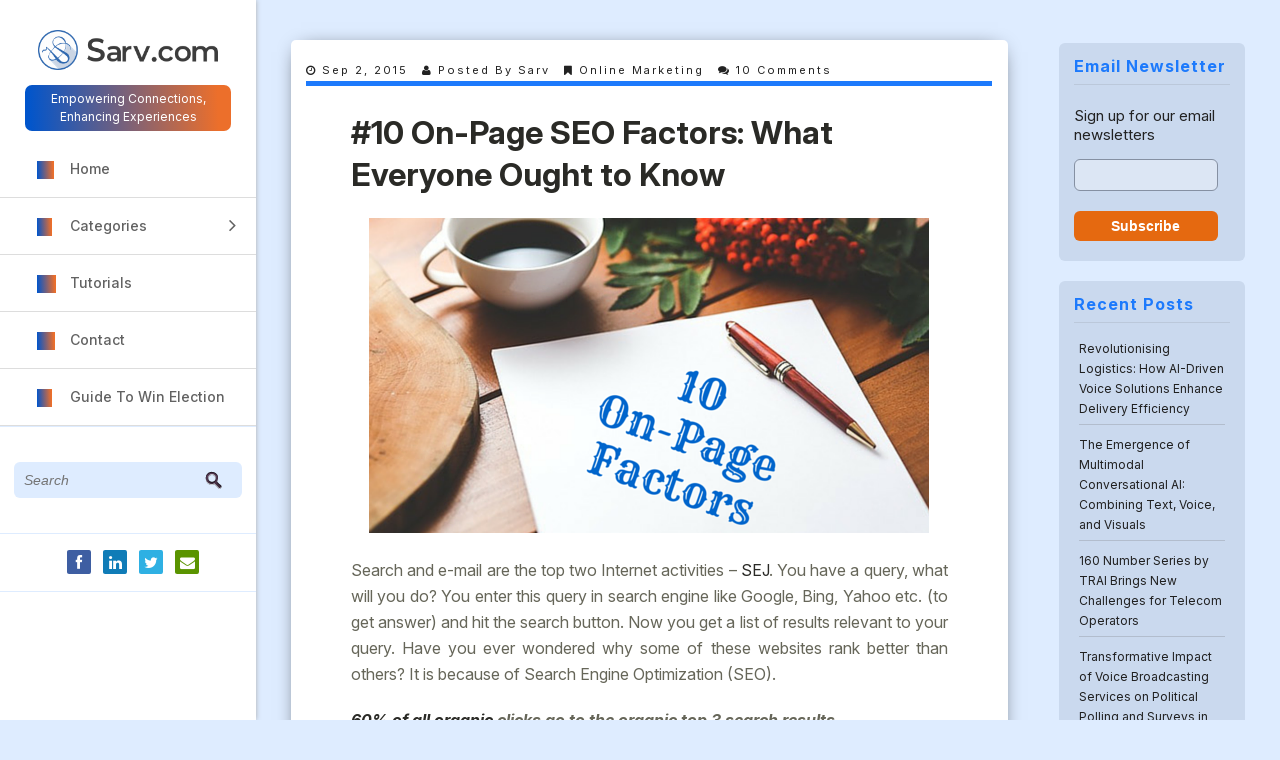

--- FILE ---
content_type: text/html; charset=UTF-8
request_url: https://blog.sarv.com/10-on-page-seo-factors?replytocom=7586
body_size: 85342
content:
<!DOCTYPE html>
<!--[if lt IE 7]>      <html class="no-js lt-ie9 lt-ie8 lt-ie7"> <![endif]-->
<!--[if IE 7]>         <html class="no-js lt-ie9 lt-ie8"> <![endif]-->
<!--[if IE 8]>         <html class="no-js lt-ie9"> <![endif]-->
<!--[if gt IE 8]><!--> 
<html itemscope="itemscope" itemtype="http://schema.org/Article" lang="en-GB" xmlns:fb="https://www.facebook.com/2008/fbml" xmlns:addthis="https://www.addthis.com/help/api-spec"  prefix="og: http://ogp.me/ns#" class="no-js"><!--<![endif]-->

<!-- begin head -->
<head>
	<meta charset="utf-8">
	<!--[if IE]><meta http-equiv='X-UA-Compatible' content='IE=edge,chrome=1'><![endif]-->
	<title itemprop="name">#10 On-Page SEO Factors: What Everyone Ought to Know - Sarv Blog</title>
	<meta name="google-site-verification" content="Q7vutgIDdUAilQKJY3IsvLqh5YZebnpMmTye7PgalG0" />
	<!-- begin meta -->
	<meta name="viewport" content="width=device-width">
		<!-- end meta -->

	<!-- main stylesheet -->
	<link rel="stylesheet" media="all" href="https://blog.sarv.com/wp-content/themes/moments/style.css"/>
	<!-- main stylesheet -->


<!--//################################# Begin Custom Typography #################################//-->
<link href='http://fonts.googleapis.com/css?family=Source+Sans+Pro:300,400,700,900' rel='stylesheet' type='text/css'>
<link href='http://fonts.googleapis.com/css?family=Source+Sans+Pro:300,400,700,900' rel='stylesheet' type='text/css'>
<link href='http://fonts.googleapis.com/css?family=Source+Sans+Pro:300,400,700,900' rel='stylesheet' type='text/css'>

<style type="text/css" media="all">

/* Body Font face */
body {
	
  	font-family: "Inter", sans-serif;
  	;
   }

   h1.textlogo {
   	
  	font-family: "Inter", sans-serif;
  	;
}

/* Headings Font face */
h1,h2,h3,h4,h5,h6, .main h1, #intro {
	
	font-family: "Inter", sans-serif;
	;
   }

</style>
<!--//################################# End Custom Typography #################################//-->

<!--//################################# Begin Custom Colors #################################//-->
<style type="text/css" media="all">

	/* Body Text Color */
		body {
  		color:#666659;
    }
	
    /* Body Links Color */
        a{
    	color:#2A2A26;
	}
			a:hover {
	    color:#0055CC;
	}
	
	/* Logo Text Color */
		h1.textlogo a {
		color:#0055CC;
	}
	
   	/* Headings Color */
   		h2,h3,h4,h5,h6  {
		color:#2A2A26;
	}
	
	/* Sidebar Headings Color */
   		aside h3  {
		color:#3F3F3A;
	}
	
	/* Post Title Link Color */
		.main article h2 a {
    	color:#2A2A26;
	}
			.main article h2 a:hover {
	    color:#0055CC;
	}
	
	/* Navigation Link Color */
		nav ul li a {
    	color:#626262 !important;
	}
			nav ul li a:hover,
	nav ul li.current-menu-item a,
	nav ul li.current-post-parent a,
	nav ul li a:hover,
	nav ul li.current-menu-item a,
	nav ul li.current-post-parent a {
		color:#FFFFFF !important;
	}
	

</style>
<!--//################################# End Custom Colors #################################//-->

<!-- begin wp_head -->
<link rel="publisher" href="https://plus.google.com/+SarvOfficial/" />

<!-- This site is optimized with the Yoast SEO plugin v3.6 - https://yoast.com/wordpress/plugins/seo/ -->
<meta name="robots" content="noindex,follow"/>
<link rel="canonical" href="https://blog.sarv.com/10-on-page-seo-factors" />
<meta property="og:locale" content="en_GB" />
<meta property="og:type" content="article" />
<meta property="og:title" content="#10 On-Page SEO Factors: What Everyone Ought to Know -" />
<meta property="og:description" content="Search and e-mail are the top two Internet activities – SEJ. You have a query, what will you do? You enter this query in search engine like Google, Bing, Yahoo etc. (to get answer) and hit the search button. Now you get a list of results relevant to your query. Have you ever wondered why &hellip;" />
<meta property="og:url" content="https://blog.sarv.com/10-on-page-seo-factors" />
<meta property="og:site_name" content="Sarv Blog" />
<meta property="article:author" content="sarvblog" />
<meta property="article:tag" content="internet marketing" />
<meta property="article:tag" content="on-page factors" />
<meta property="article:tag" content="search engine" />
<meta property="article:tag" content="seo" />
<meta property="article:tag" content="seo technique" />
<meta property="article:tag" content="social" />
<meta property="article:tag" content="social media" />
<meta property="article:tag" content="tools" />
<meta property="article:section" content="Online Marketing" />
<meta property="article:published_time" content="2015-09-02T12:11:54+00:00" />
<meta property="article:modified_time" content="2015-09-02T12:13:26+00:00" />
<meta property="og:updated_time" content="2015-09-02T12:13:26+00:00" />
<meta property="og:image" content="http://blog.sarv.com/wp-content/uploads/2015/09/On-Page-Factors.png" />
<meta property="og:image" content="http://blog.sarv.com/wp-content/uploads/2015/09/search-engine-optimization-441398_640.jpg" />
<meta name="twitter:card" content="summary" />
<meta name="twitter:description" content="Search and e-mail are the top two Internet activities – SEJ. You have a query, what will you do? You enter this query in search engine like Google, Bing, Yahoo etc. (to get answer) and hit the search button. Now you get a list of results relevant to your query. Have you ever wondered why [&hellip;]" />
<meta name="twitter:title" content="#10 On-Page SEO Factors: What Everyone Ought to Know -" />
<meta name="twitter:image" content="http://blog.sarv.com/wp-content/uploads/2015/09/On-Page-Factors.png" />
<meta name="twitter:creator" content="@sarvblog" />
<!-- / Yoast SEO plugin. -->

<link rel="alternate" type="application/rss+xml" title="Sarv Blog &raquo; Feed" href="https://blog.sarv.com/feed" />
<link rel="alternate" type="application/rss+xml" title="Sarv Blog &raquo; Comments Feed" href="https://blog.sarv.com/comments/feed" />
<link rel="alternate" type="application/rss+xml" title="Sarv Blog &raquo; #10 On-Page SEO Factors: What Everyone Ought to Know Comments Feed" href="https://blog.sarv.com/10-on-page-seo-factors/feed" />
<link rel='stylesheet' id='prettyphoto-css-css'  href='https://blog.sarv.com/wp-content/themes/moments/lib/prettyphoto/css/prettyPhoto.css?ver=1.0' type='text/css' media='all' />
<link rel='stylesheet' id='font-awesome-css'  href='https://blog.sarv.com/wp-content/themes/moments/css/font-awesome.css?ver=1.0' type='text/css' media='all' />
<link rel='stylesheet' id='jplayer-js-css'  href='https://blog.sarv.com/wp-content/themes/moments/lib/jplayer/jplayer.css?ver=1.0' type='text/css' media='all' />
<link rel='stylesheet' id='es-widget-css-css'  href='https://blog.sarv.com/wp-content/plugins/email-subscribers/widget/es-widget.css?ver=4.1.1' type='text/css' media='all' />
<link rel='stylesheet' id='wpfront-scroll-top-css'  href='https://blog.sarv.com/wp-content/plugins/wpfront-scroll-top/css/wpfront-scroll-top.min.css?ver=2.0.2' type='text/css' media='all' />
<link rel='stylesheet' id='rpt_front_style-css'  href='https://blog.sarv.com/wp-content/plugins/related-posts-thumbnails/assets/css/front.css?ver=1.6.2' type='text/css' media='all' />
<link rel='stylesheet' id='addthis_all_pages-css'  href='https://blog.sarv.com/wp-content/plugins/addthis/frontend/build/addthis_wordpress_public.min.css?ver=4.1.1' type='text/css' media='all' />
<script type='text/javascript' src='https://blog.sarv.com/wp-includes/js/jquery/jquery.js?ver=1.11.1'></script>
<script type='text/javascript' src='https://blog.sarv.com/wp-includes/js/jquery/jquery-migrate.min.js?ver=1.2.1'></script>
<script type='text/javascript' src='https://blog.sarv.com/wp-content/themes/moments/js/vendor/modernizr-2.6.1-respond-1.1.0.min.js?ver=2.6.1'></script>
<link rel="EditURI" type="application/rsd+xml" title="RSD" href="https://blog.sarv.com/xmlrpc.php?rsd" />
<link rel="wlwmanifest" type="application/wlwmanifest+xml" href="https://blog.sarv.com/wp-includes/wlwmanifest.xml" /> 
<meta name="generator" content="WordPress 4.1.1" />
<link rel='shortlink' href='https://blog.sarv.com/?p=1686' />
<meta name='robots' content='noindex,follow' />
<link rel="shortcut icon" href="http://blog.sarv.com/wp-content/uploads/2013/12/Untitled.png" type="image/ico" />
	<style type="text/css">.recentcomments a{display:inline !important;padding:0 !important;margin:0 !important;}</style>
      <style>
      #related_posts_thumbnails li{
          border-right: 1px solid #DDDDDD;
          background-color: #FFFFFF      }
      #related_posts_thumbnails li:hover{
          background-color: #EEEEEF;
      }
      .relpost_content{
          font-size: 12px;
          color: #333333;
      }
      .relpost-block-single{
          background-color: #FFFFFF;
          border-right: 1px solid  #DDDDDD;
          border-left: 1px solid  #DDDDDD;
          margin-right: -1px;
      }
      .relpost-block-single:hover{
          background-color: #EEEEEF;
      }
      </style>

  <script data-cfasync="false" type="text/javascript">if (window.addthis_product === undefined) { window.addthis_product = "wpp"; } if (window.wp_product_version === undefined) { window.wp_product_version = "wpp-6.2.6"; } if (window.addthis_share === undefined) { window.addthis_share = {}; } if (window.addthis_config === undefined) { window.addthis_config = {"data_track_clickback":true,"ignore_server_config":true,"ui_atversion":300}; } if (window.addthis_layers === undefined) { window.addthis_layers = {}; } if (window.addthis_layers_tools === undefined) { window.addthis_layers_tools = [{"sharetoolbox":{"numPreferredServices":5,"counts":"one","size":"32px","style":"fixed","shareCountThreshold":0,"elements":".addthis_inline_share_toolbox_below,.at-below-post-arch-page,.at-below-post-cat-page,.at-below-post,.at-below-post-page"}}]; } else { window.addthis_layers_tools.push({"sharetoolbox":{"numPreferredServices":5,"counts":"one","size":"32px","style":"fixed","shareCountThreshold":0,"elements":".addthis_inline_share_toolbox_below,.at-below-post-arch-page,.at-below-post-cat-page,.at-below-post,.at-below-post-page"}});  } if (window.addthis_plugin_info === undefined) { window.addthis_plugin_info = {"info_status":"enabled","cms_name":"WordPress","plugin_name":"Share Buttons by AddThis","plugin_version":"6.2.6","plugin_mode":"WordPress","anonymous_profile_id":"wp-6912a6c8d368a208a89e3f0d5d91dee4","page_info":{"template":"posts","post_type":""},"sharing_enabled_on_post_via_metabox":false}; } 
                    (function() {
                      var first_load_interval_id = setInterval(function () {
                        if (typeof window.addthis !== 'undefined') {
                          window.clearInterval(first_load_interval_id);
                          if (typeof window.addthis_layers !== 'undefined' && Object.getOwnPropertyNames(window.addthis_layers).length > 0) {
                            window.addthis.layers(window.addthis_layers);
                          }
                          if (Array.isArray(window.addthis_layers_tools)) {
                            for (i = 0; i < window.addthis_layers_tools.length; i++) {
                              window.addthis.layers(window.addthis_layers_tools[i]);
                            }
                          }
                        }
                     },1000)
                    }());
                </script> <script data-cfasync="false" type="text/javascript" src="https://s7.addthis.com/js/300/addthis_widget.js#pubid=ra-574eae1369e988d6" async="async"></script><!-- end wp_head -->

</head>
<!-- end head -->

	<body class="single single-post postid-1686 single-format-standard"  itemscope="itemscope">

		<!--[if lt IE 7]>
            <p class="chromeframe">You are using an outdated browser. <a href="http://browsehappy.com/">Upgrade your browser today</a> or <a href="http://www.google.com/chromeframe/?redirect=true">install Google Chrome Frame</a> to better experience this site.</p>
        <![endif]-->

		<div class="main-container">

			<!-- begin header_container -->
			<div class="header_container_fixed">

				<!-- begin header -->
				<header class="wrapper clearfix" style="position:relative" itemtype="http://schema.org/WPHeader" itemscope="itemscope">
                
<!--<img class="high" style="position:absolute; right:-20px; top:10px" src="https://blog.sarv.com/wp-content/themes/moments/img/blogicon.png" width="47" height="47" alt="Sarv Blog" title="Sarv Blog" itemprop="image" />-->
                
                                <!-- begin logo -->
					<h1 itemscope itemtype="http://schema.org/Organization"	 class="logo" title="Sarv Blog">
						<a itemprop="url" href="https://blog.sarv.com">

	                    
                            <img itemprop="image" src="http://blog.sarv.com/wp-content/uploads/2013/12/Sarv-Logo-300x66.png" alt="Sarv Blog" class="styled high" />						
                    	</a>
					</h1>
					<h2 class="description" itemprop="description">Empowering Connections, Enhancing Experiences</h2>
					<!-- end logo -->

               		

               		<!-- begin main navigation -->
                                        
                    <nav class="menu-mainmenu-container" role="navigation" itemscope="itemscope" itemtype="http://schema.org/SiteNavigationElement"><ul><li id="menu-item-84" class="homemenu menu-item menu-item-type-custom menu-item-object-custom menu-item-84"><a itemprop="url"  href="http://blog.sarv.com/">Home</a></li>
<li id="menu-item-59" class="drop categorymenu menu-item menu-item-type-custom menu-item-object-custom menu-item-has-children menu-item-59"><a itemprop="url"  href="#">Categories</a>
<ul class="sub-menu">
	<li id="menu-item-4012" class="menu-item menu-item-type-taxonomy menu-item-object-category menu-item-4012"><a itemprop="url"  href="https://blog.sarv.com/category/election-campaign-promotion-guide">Guide to win Election</a></li>
	<li id="menu-item-391" class="menu-item menu-item-type-taxonomy menu-item-object-category menu-item-391"><a itemprop="url"  href="https://blog.sarv.com/category/cloud">Cloud</a></li>
	<li id="menu-item-392" class="menu-item menu-item-type-taxonomy menu-item-object-category menu-item-392"><a itemprop="url"  href="https://blog.sarv.com/category/email-marketing">Email Marketing</a></li>
	<li id="menu-item-397" class="menu-item menu-item-type-taxonomy menu-item-object-category menu-item-397"><a itemprop="url"  href="https://blog.sarv.com/category/tollfree-number">TollFree Number</a></li>
	<li id="menu-item-398" class="menu-item menu-item-type-taxonomy menu-item-object-category menu-item-398"><a itemprop="url"  href="https://blog.sarv.com/category/voice-broadcasting">Voice Broadcasting</a></li>
	<li id="menu-item-395" class="menu-item menu-item-type-taxonomy menu-item-object-category menu-item-395"><a itemprop="url"  href="https://blog.sarv.com/category/missed-call-alert">Missed Call Alert</a></li>
	<li id="menu-item-396" class="menu-item menu-item-type-taxonomy menu-item-object-category menu-item-396"><a itemprop="url"  href="https://blog.sarv.com/category/sms-marketing">SMS Marketing</a></li>
	<li id="menu-item-4414" class="menu-item menu-item-type-custom menu-item-object-custom menu-item-4414"><a itemprop="url"  href="https://blog.sarv.com/category/video-conferencing">Video Conferencing</a></li>
	<li id="menu-item-393" class="menu-item menu-item-type-taxonomy menu-item-object-category menu-item-393"><a itemprop="url"  href="https://blog.sarv.com/category/hosted-ivr">Hosted IVR</a></li>
	<li id="menu-item-1746" class="menu-item menu-item-type-taxonomy menu-item-object-category menu-item-1746"><a itemprop="url"  href="https://blog.sarv.com/category/motivation-productivity">Motivation &#038; Productivity</a></li>
	<li id="menu-item-710" class="menu-item menu-item-type-taxonomy menu-item-object-category menu-item-710"><a itemprop="url"  href="https://blog.sarv.com/category/technology-news">Technology News</a></li>
	<li id="menu-item-394" class="menu-item menu-item-type-taxonomy menu-item-object-category current-post-ancestor current-menu-parent current-post-parent menu-item-394"><a itemprop="url"  href="https://blog.sarv.com/category/online-marketing">Online Marketing</a></li>
	<li id="menu-item-399" class="menu-item menu-item-type-taxonomy menu-item-object-category menu-item-399"><a itemprop="url"  href="https://blog.sarv.com/category/web-hosting">Web Hosting</a></li>
	<li id="menu-item-709" class="menu-item menu-item-type-taxonomy menu-item-object-category menu-item-709"><a itemprop="url"  href="https://blog.sarv.com/category/domain-name">Domain Name</a></li>
</ul>
</li>
<li id="menu-item-471" class="tutorialmenu menu-item menu-item-type-taxonomy menu-item-object-category menu-item-471"><a itemprop="url"  href="https://blog.sarv.com/category/tutorials">Tutorials</a></li>
<li id="menu-item-16" class="contactmenu menu-item menu-item-type-post_type menu-item-object-page menu-item-16"><a itemprop="url"  href="https://blog.sarv.com/contact">Contact</a></li>
<li id="menu-item-4011" class="electionmenu menu-item menu-item-type-taxonomy menu-item-object-category menu-item-4011"><a itemprop="url"  href="https://blog.sarv.com/category/election-campaign-promotion-guide">Guide to win Election</a></li>
</ul></nav>                    
	                <!-- end main navigation -->

	                <div class="mini_divider"></div>
                    
                    <div class="searhbox">
					<div class="search_box">
	<form method="get" id="searchform" action="https://blog.sarv.com/">
		<input type="text" class="field" name="s" id="s" placeholder="Search" />
	</form>
</div>
                    </div>
                    
					<div class="mini_divider"></div>
                    
                    <ul class="social-icons">
                    
                    <li><a itemprop="sameAs url" target="_blank" class="facebook" href="https://facebook.com/SarvOfficial"><i class="fa fa-facebook"></i></a></li>
                   <!-- <li><a itemprop="sameAs url" target="_blank" class="google-plus" href="https://plus.google.com/+SarvOfficial"><i class="fa fa-google-plus"></i></a></li>  -->
                    <li><a itemprop="sameAs url" target="_blank" class="linkedin" href="https://www.linkedin.com/company/sarv-webs-pvt-ltd"><i class="fa fa-linkedin"></i></a></li>
                    <li><a itemprop="sameAs url" target="_blank" class="twitter" href="http://twitter.com/SarvOfficial"><i class="fa fa-twitter"></i></a></li>
		    <li><a itemprop="sameAs url" target="_blank" class="pinterest" href="mailto:info@sarv.com"><i class="fa fa-envelope"></i></a></li>
                   <!-- <li><a itemprop="sameAs url" target="_blank" class="skype" href="http://blog.sarv.com/feed"><i class="fa fa-rss"></i></a></li>  -->
                    </ul>

					<div class="mini_divider"></div>
                    
                    <p class="copyright" itemprop="copyrightHolder">© 2025 Sarv.  All Rights Reserved.</p>

	                <!-- begin search form -->
	                	
                	<!-- end search form -->
	            </header>
	            <!-- end header -->

	         </div>
        	<!-- end header_container -->


        <!-- begin main -->
        <div class="main wrapper clearfix">
				<!-- featured article -->		        
       			<!-- featured article -->

	   			<!-- .main_content-->
                <div class="main_content">
				
	       			<!-- section content -->
		            <section class="content singlepage">

		            		
		                    <!-- standart article -->
		                    <article class="post-1686 post type-post status-publish format-standard hentry category-online-marketing tag-internet-marketing tag-on-page-factors tag-search-engine tag-seo tag-seo-technique tag-social tag-social-media tag-tools" style="padding:15px" itemtype="http://schema.org/BlogPosting" itemscope="">
                            <div class="postmeta">
		                        	<span itemprop="datePublished"><i class="fa fa-clock-o"></i> Sep 2, 2015</span>
		                        	<span itemprop="author"><i class="fa fa-user"></i> Posted by Sarv</span>
		                        	<span itemprop="articleSection"><i class="fa fa-bookmark"></i> <a href="https://blog.sarv.com/category/online-marketing" >Online Marketing</a></span>
		                        	<span itemprop="interactionCount"><i class="fa fa-comments"></i> <a itemprop="commentCount url" href="https://blog.sarv.com/10-on-page-seo-factors#comments" title="Comment on #10 On-Page SEO Factors: What Everyone Ought to Know"> 10 comments</a></span>
		                        </div>
                                            
								<div class="entry-content clearfix">
		                         <div class="entry-colors">
                                <div class="color_col_1"></div>
                                <div class="color_col_2"></div>
                                <div class="color_col_3"></div>
                                <div class="color_col_4"></div>
                                <div class="color_col_5"></div>
                                <div class="color_col_6"></div>
                                <div class="color_col_7"></div>
                                </div>                                           

		                        <h1 style="font-size:32px!important;" itemprop="headline"><span class="post_title_icon"></span><a itemprop="url" href="https://blog.sarv.com/10-on-page-seo-factors">#10 On-Page SEO Factors: What Everyone Ought to Know</a></h2>

		                    	<!-- postmeta -->
		                    	
		                        <!-- postmeta -->

		                         <!-- entry-content -->
		                         <div itemprop="description articleBody text">

										                                      
																		        

										<div class="at-above-post addthis_tool" data-url="https://blog.sarv.com/10-on-page-seo-factors"></div><figure id="attachment_1687" aria-describedby="figcaption_attachment_1687" class="wp-caption aligncenter" itemscope itemtype="http://schema.org/ImageObject"><a href="http://blog.sarv.com/wp-content/uploads/2015/09/On-Page-Factors.png"><img itemprop="contentURL" class="size-full wp-image-1687" src="http://blog.sarv.com/wp-content/uploads/2015/09/On-Page-Factors.png" alt="on-page-factors" width="560" height="315" /></a></figure>
<p class="western" align="justify"><span style="font-family: Liberation Serif,serif;"><span style="font-size: medium;">Search and e-mail are the top two Internet activities – <a href="http://www.searchenginejournal.com/24-eye-popping-seo-statistics/42665/" target="_blank">SEJ</a>. </span></span><span style="font-family: Liberation Serif,serif;"><span style="font-size: medium;">You have a query, what will you do? You enter this query in search engine like Google, Bing, Yahoo etc. (to get answer) and hit the search button. Now you get a list of results relevant to your query. Have you ever wondered why some of these websites rank better than others? It is because of Search Engine Optimization (SEO). </span></span><span id="more-1686"></span></p>
<p class="western" align="justify"><i><b><span style="font-family: Liberation Serif,serif;"><span style="font-size: medium;"><a href="http://www.searchenginejournal.com/24-eye-popping-seo-statistics/42665/" target="_blank">60% of all organic</a> clicks go to the organic top 3 search results.</span></span></b></i></p>
<p class="western" align="justify"><span style="font-family: Liberation Serif,serif;"><span style="font-size: medium;">SEO is the technique which help to improve website ranking and reputation in Search Engine Result Page (SERP). </span></span><span style="font-family: Liberation Serif,serif;"><span style="font-size: medium;">70-80% of users ignore the paid ads, and only focus on the organic results. – <strong><a href="http://searchengineland.com/research-56-percent-go-searches-carry-local-intent-190655" target="_blank">Search Engine Land </a></strong></span></span></p>
<p class="western" align="justify"><span style="font-family: Liberation Serif,serif;"><span style="font-size: medium;">To get good ranking, you must optimize on-page factors properly. On-Page factors help to grow organic traffic. Here we&#8217;re discussing some important on-page factors. </span></span></p>
<p class="western" align="justify"><strong><span style="font-family: Liberation Serif,serif;"><span style="font-size: medium;">Also Read: <a href="http://blog.sarv.com/how-search-engines-work" target="_blank">This is How Search Engine Work</a></span></span></strong></p>
<h2 class="western" align="justify"><span style="font-size: large;"><b><span style="font-family: Liberation Serif,serif;">1. </span><span style="font-family: Liberation Serif,serif;">Content of Page</span></b></span></h2>
<p class="western" align="justify"><span style="font-family: Liberation Serif,serif;"><span style="font-size: medium;">This is most important on page factor. A website with good content can become even better with SEO. Quality is always king. Search engines don&#8217;t like duplicate content because it is bad for visitors. </span></span></p>
<p class="western" align="justify"><span style="font-family: Liberation Serif,serif;"><span style="font-size: medium;">Content must be original which offer valuable information to users. Human Readers First!! Deliver the relevant content to right users, Always remember – SEO about User Experience (UX). So, just focus on users! People want to read the content which satisfies their query. </span></span></p>
<ul>
<li>
<p class="western" align="justify"><span style="font-family: Liberation Serif,serif;"><span style="font-size: medium;">If this is your content &amp; unique then it must published on your website first.</span></span></p>
</li>
<li>
<p class="western" align="justify"><span style="font-family: Liberation Serif,serif;"><span style="font-size: medium;">Good Content is linkable and attract plenty of links from other sites.</span></span></p>
</li>
<li>
<p class="western" align="justify"><span style="font-family: Liberation Serif,serif;"><span style="font-size: medium;">Increase visibility and ranking in search engine.</span></span></p>
</li>
<li>
<p class="western" align="justify"><span style="font-family: Liberation Serif,serif;"><span style="font-size: medium;">Update content regularly. </span></span></p>
</li>
</ul>
<p class="western" align="justify"><strong><span style="font-family: Liberation Serif,serif;"><span style="font-size: medium;">Also Read: <a href="http://blog.sarv.com/googles-important-algorithm-updates-infographic" target="_blank">Google&#8217;s Important Algorithm Updates</a></span></span></strong></p>
<h2 class="western" align="justify"><span style="font-size: large;"><b><span style="font-family: Liberation Serif,serif;">2. </span><span style="font-family: Liberation Serif,serif;">Keywords</span></b></span></h2>
<p class="western" align="justify"><span style="font-family: Liberation Serif,serif;"><span style="font-size: medium;">Content should contain relevant keywords. This helps search engine to understand the content. But you have to avoid keyword stuffing, this is not good for your site (Google panda update). </span></span></p>
<p class="western" align="justify"><span style="font-family: Liberation Serif,serif;"><span style="font-size: medium;">Try to keep your keyword density to 2-5%.</span></span></p>
<h2 class="western" align="justify"><span style="font-family: Liberation Serif,serif;"><span style="font-size: large;"><b>3. </b></span></span><span style="font-family: Liberation Serif,serif;"><span style="font-size: large;"><b>Title Tag </b></span></span></h2>
<p class="western" align="justify"><span style="font-family: Liberation Serif,serif;"><span style="font-size: medium;">This is another important on page factor. It is the first thing that both search engine and users read. It is a helpful factor to improve ranking as well as click through rate (CTR). It appears in Browsers, search engine result page(SERP) &amp; external websites. </span></span></p>
<p class="western" align="justify"><span style="font-family: Liberation Serif,serif;"><span style="font-size: medium;">Each of your page and posts must have its own unique title. Length of title tag should be fewer than 70 characters. Title tag should contain keyword. Format of title tag is-</span></span></p>
<p class="western" align="justify"><span style="font-family: Liberation Serif,serif;"><span style="font-size: medium;">Primary keyword – Secondary keyword | Brand Name</span></span></p>
<p class="western" align="justify"><span style="font-family: Liberation Serif,serif;"><span style="font-size: medium;">Brand Name | Primary keyword – Secondary keyword</span></span></p>
<h2 class="western" align="justify"><span style="font-size: large;"><b><span style="font-family: Liberation Serif,serif;">4. </span><span style="font-family: Liberation Serif,serif;">URL Structure </span></b></span></h2>
<p class="western" align="justify"><span style="font-family: Liberation Serif,serif;"><span style="font-size: medium;">URL structure is important factor. This describes a page to user &amp; search engine. URL should contain target keywords. In your URL, dynamic parameter should not more than two. Use hyphens to separate words in URL when necessary. Don’t overuse of hyphens in URL. </span></span></p>
<p class="western" align="justify"><span style="font-family: Liberation Serif,serif;"><span style="font-size: medium;">Use search engine friendly URL or permalink For instance, instead of </span></span><span style="color: #000080;"><span lang="zxx"><span style="text-decoration: underline;"><a href="http://mydomain.com/product.php?cid=1&amp;pid=5"><span style="font-family: Liberation Serif,serif;"><span style="font-size: medium;">http://mydomain.com/product.php?cid=1&amp;pid=5</span></span></a></span></span></span><span style="font-family: Liberation Serif,serif;"><span style="font-size: medium;"> (dynamic URL, both search engines and users don&#8217;t like these type of URLs, these don&#8217;t tell much about the page content), you can have </span></span><span style="color: #000080;"><span lang="zxx"><span style="text-decoration: underline;"><a href="http://mydomain.com/seo/on-page-factors/"><span style="font-family: Liberation Serif,serif;"><span style="font-size: medium;">http://mydomain.com/seo/on-page-factors/</span></span></a></span></span></span><span style="font-family: Liberation Serif,serif;"><span style="font-size: medium;"> (Static URL – it tells what the content of page).</span></span></p>
<p class="western" align="justify"><span style="font-family: Liberation Serif,serif;"><span style="font-size: medium;">Most of site owners use sub-domains (email.site.com) which look cooler but these are not good for SEO perspective, because it treated as different domains by search engine crawlers. In order to boost site&#8217;s visibility and performance you must use sub-directories (site.com/email). </span></span></p>
<p class="western" align="justify"><span style="font-family: Liberation Serif,serif;"><span style="font-size: medium;">According to Matt Cutts, Head of Google&#8217;s Webspam Team,</span></span></p>
<p class="western" align="justify">“<span style="font-family: Liberation Serif,serif;"><span style="font-size: medium;"><i>My personal preference on subdomains vs. subdirectories is that I usually prefer the convenience of subdirectories for most of my content. A subdomain can be useful to separate out content that is completely different. Google uses subdomains for distinct products such news.google.com or maps.google.com, for example. If you’re a newer webmaster or SEO, I’d recommend using subdirectories until you start to feel pretty confident with the architecture of your site. At that point, you’ll be better equipped to make the right decision for your own site.” &#8211; </i></span></span><strong><a href="https://www.mattcutts.com/blog/subdomains-and-subdirectories/" target="_blank"><span style="font-family: Liberation Serif,serif;"><span style="font-size: medium;">Subdomains and subdirectories</span></span></a></strong></p>
<figure id="attachment_1688" aria-describedby="figcaption_attachment_1688" class="wp-caption aligncenter" itemscope itemtype="http://schema.org/ImageObject"><a href="http://blog.sarv.com/wp-content/uploads/2015/09/search-engine-optimization-441398_640.jpg"><img itemprop="contentURL" class="size-full wp-image-1688" src="http://blog.sarv.com/wp-content/uploads/2015/09/search-engine-optimization-441398_640.jpg" alt="search-engine-optimization" width="640" height="452" /></a></figure>
<h2 class="western" align="justify"><span style="font-size: large;"><b><span style="font-family: Liberation Serif,serif;">5. </span><span style="font-family: Liberation Serif,serif;">Images</span></b></span></h2>
<p class="western" align="justify"><span style="font-family: Liberation Serif,serif;"><span style="font-size: medium;">Images are mandatory and very essential part of any webpages. Like you need a good hairstyle, dressing and little make up to look good, images and visuals are make-up tool for your website. These make your website more impressive.</span></span></p>
<ul>
<li>
<p class="western" align="justify"><span style="font-family: Liberation Serif,serif;"><span style="font-size: medium;">Use original images, if you use image from the web you need to reference the source. </span></span></p>
</li>
<li>
<p class="western" align="justify"><span style="font-family: Liberation Serif,serif;"><span style="font-size: medium;">Use small size images. </span></span></p>
</li>
<li>
<p class="western" align="justify"><span style="font-family: Liberation Serif,serif;"><span style="font-size: medium;">Use ALT tag &amp; description to describe the image, this helps search engine to understand the image. By using Alt tags, crawlers index the information provided by the images. </span></span></p>
</li>
</ul>
<p class="western" align="justify"><span style="font-family: Liberation Serif,serif;"><span style="font-size: medium;">Images and visuals are the great way to make your website more appealing. Visuals are very helpful to attract visitors to your website.</span></span></p>
<p class="western" align="justify"><strong><span style="font-family: Liberation Serif,serif;"><span style="font-size: medium;">Also Read: <a href="http://blog.sarv.com/top-10-tools-to-create-engaging-infographics-and-images" target="_blank">Top 10 Tools to Create Engaging Infographics and Images</a></span></span></strong></p>
<h2 class="western" align="justify"><span style="font-size: large;"><span style="font-family: Liberation Serif,serif;"><b>6. </b></span><span style="font-family: Liberation Serif,serif;"><b>Page Speed</b></span></span></h2>
<p class="western" align="justify"><span style="font-family: Liberation Serif,serif;"><span style="font-size: medium;">Page load speed matters to deliver the best website experience to users. It is very essential part to rank well in search engines because it became a part of Google algorithm. <a href="http://googlewebmastercentral.blogspot.in/2010/04/using-site-speed-in-web-search-ranking.html" target="_blank">According to Google</a>, site&#8217;s speed improve site&#8217;s ranking in search engine and also improve user experience.</span></span></p>
<p class="western" align="justify">“<span style="font-family: Liberation Serif,serif;"><span style="font-size: medium;"><i>Speeding up websites is important — not just to site owners, but to all Internet users. Faster sites create happy users and we&#8217;ve seen in our internal studies that when a site responds slowly, visitors spend less time there. But faster sites don&#8217;t just improve user experience; recent data shows that improving site speed also reduces operating costs.”</i></span></span></p>
<p class="western" align="justify"><span style="font-family: Liberation Serif,serif;"><span style="font-size: medium;">To check your page speed, try this tool – <a href="https://developers.google.com/speed/pagespeed/insights/" target="_blank">Page Speed Insight</a>. It analyzes the content of a web page, then generates suggestions to make that page faster on all devices. Google&#8217;s recommended page load speed &#8211; 1.4 seconds or less.</span></span></p>
<h2 class="western" align="justify"><span style="font-size: large;"><b><span style="font-family: Liberation Serif,serif;">7. </span><span style="font-family: Liberation Serif,serif;">Internal Linking</span></b></span></h2>
<p class="western" align="justify"><span style="font-family: Liberation Serif,serif;"><span style="font-size: medium;">Internal links are links that go from one page on domain to different page on same domain. Internal links use both keyword &amp; non keyword anchor text. By using internal links crawler knows about other pages &amp; index these pages. </span></span><span style="font-family: Liberation Serif,serif;"><span style="font-size: medium;">This factor</span></span><span style="font-family: Liberation Serif,serif;"><span style="font-size: medium;"> reduce</span></span><span style="font-family: Liberation Serif,serif;"><span style="font-size: medium;">s</span></span><span style="font-family: Liberation Serif,serif;"><span style="font-size: medium;"> bounce rate &amp; increase no. of pages per visit.</span></span></p>
<p class="western" align="justify"><em><span style="font-family: Liberation Serif,serif;"><span style="font-size: medium;">Businesses with websites of 401-1000 pages <a href="http://www.hubspot.com/marketing-statistics" target="_blank">get 6x more leads</a> than those with 51-100 pages. </span></span></em></p>
<p class="western" align="justify"><span style="font-family: Liberation Serif,serif;"><span style="font-size: medium;">Try to use some meaningful set of phrases based on targeted keywords instead of using generic words “Click Here.” For instance, “<a href="http://blog.sarv.com/how-to-make-search-engine-friendly-website-checklist" target="_blank">How to Make Search Engine Friendly Website</a>” is more effective than “Click Here to Learn More”.</span></span></p>
<h2 class="western" align="justify"><span style="font-size: large;"><b><span style="font-family: Liberation Serif,serif;">8. </span><span style="font-family: Liberation Serif,serif;">Robots.txt</span></b></span></h2>
<p class="western" align="justify"><span style="font-family: Liberation Serif,serif;"><span style="font-size: medium;">This is a text file that put on site to tell search engines which pages not to visit &amp; search engines do not index these pages. The location of robots.txt is very important, it should be in main directory. Because search engines first look in main directory &amp; if they do not find it there, then search crawlers index everything.</span></span></p>
<h2 class="western" align="justify"><span style="font-size: large;"><b><span style="font-family: Liberation Serif,serif;">9. </span><span style="font-family: Liberation Serif,serif;">Google Authorship </span></b></span></h2>
<p class="western" align="justify"><span style="font-family: Liberation Serif,serif;"><span style="font-size: medium;">This is at its early stage but using this, your ranking may change. So you have to create a Google+ account &amp; publish relevant content on the web with your profile. Your ranking depending on how many followers you have. </span></span></p>
<h2 class="western" align="justify"><span style="font-family: Liberation Serif,serif;"><span style="font-size: large;"><b>10. </b></span></span><span style="font-family: Liberation Serif,serif;"><span style="font-size: large;"><b>Social</b></span></span></h2>
<p class="western" align="justify"><span style="font-family: Liberation Serif,serif;"><span style="font-size: medium;">in modern SEO, social media plays a key role to get traffic, good ranking and customers. SEO also depends on social activities. So Be Smart, Be Social! Create profiles and business pages or channels on different social media platforms – Facebook, Google+, Twitter, Linkedin, Instagram and YouTube.</span></span></p>
<p class="western" align="justify"><strong><span style="font-family: Liberation Serif,serif;"><span style="font-size: medium;">Also Read: <a href="http://blog.sarv.com/tips-to-make-compelling-facebook-business-page-checklist" target="_blank">Tips to Make Compelling Facebook Business Page</a></span></span></strong></p>
<p class="western" align="justify"><span style="font-family: Liberation Serif,serif;"><span style="font-size: medium;">Add social buttons on your website, web-pages and blog page. Make it easy to share and like your content, so easy your baby could do it!</span></span></p>
<p class="western" align="justify"><span style="font-size: medium;"><i>If We’ve missed any important on-page factor that you love or you have any queries, please let me know what they are by leaving a comment below. </i></span></p>
<!-- AddThis Advanced Settings above via filter on the_content --><!-- AddThis Advanced Settings below via filter on the_content --><!-- AddThis Advanced Settings generic via filter on the_content --><!-- AddThis Share Buttons above via filter on the_content --><!-- AddThis Share Buttons below via filter on the_content --><div class="at-below-post addthis_tool" data-url="https://blog.sarv.com/10-on-page-seo-factors"></div><!-- AddThis Share Buttons generic via filter on the_content -->										
								</div>

	                            </div>
	                            <!-- entry-content -->

		                    </article>
		                    <!-- standart article -->

		                    
		                    <div class="comment-box">
							
<!-- You can start editing here. -->


	<div id="comments" itemscope itemtype="http://schema.org/UserComments">
		<h3><span>10</span> Comments</h3>
		<ul class="commentlist">
				<li class="comment even thread-even depth-1">
		<article id="comment-7094">
			<header class="comment-author vcard">
				<img alt='' src='https://secure.gravatar.com/avatar/9b4fd8d806619a69b29459ddbf26eb41?s=50&amp;d=https%3A%2F%2Fsecure.gravatar.com%2Favatar%2Fad516503a11cd5ca435acc9bb6523536%3Fs%3D50&amp;r=G' class='avatar avatar-50 photo' height='50' width='50' />        <a class='comment-reply-link' href='/10-on-page-seo-factors?replytocom=7094#respond' onclick='return addComment.moveForm( "comment-7094", "7094", "respond", "1686" )' aria-label='Reply to sunday'>Reply</a>				<cite class="fn"><a href='http://www.kingged.com' rel='external nofollow' class='url'>sunday</a></cite> |
				<time datetime="2015-09-3"><a href="https://blog.sarv.com/10-on-page-seo-factors#comment-7094">September 3rd, 2015 </a></time>
							</header>

			<section class="comment_content">
				<p>Hi Pawan,<br />
On-page SEO factors for online success is key to increased online rankings. Yes, these should be well optimized but it takes the skill of knowing what to actually apply. The ten factors discussed in this post are truly on track. At least, they will guide bloggers who are just starting out!<br />
I left the above comment in kingged.com as well</p>

			</section>
      
		</article>
    <!-- </li> is added by wordpress automatically -->
<ul class="children">
	<li class="comment byuser comment-author-sarvblog bypostauthor odd alt depth-2">
		<article id="comment-7101">
			<header class="comment-author vcard">
				<img alt='' src='https://secure.gravatar.com/avatar/2f6c6c7d4e1084e2d85b33cd741bc46f?s=50&amp;d=https%3A%2F%2Fsecure.gravatar.com%2Favatar%2Fad516503a11cd5ca435acc9bb6523536%3Fs%3D50&amp;r=G' class='avatar avatar-50 photo' height='50' width='50' />        <a class='comment-reply-link' href='/10-on-page-seo-factors?replytocom=7101#respond' onclick='return addComment.moveForm( "comment-7101", "7101", "respond", "1686" )' aria-label='Reply to sarvblog'>Reply</a>				<cite class="fn">sarvblog</cite> |
				<time datetime="2015-09-4"><a href="https://blog.sarv.com/10-on-page-seo-factors#comment-7101">September 4th, 2015 </a></time>
							</header>

			<section class="comment_content">
				<p>Hello Sunday,<br />
I am glad to know that you found this post helpful. SEO is the technique which help to increase the visibility and reputation in Search Engine.<br />
Thanks for coming by and sharing your views. Have a great day ahead!</p>

			</section>
      
		</article>
    <!-- </li> is added by wordpress automatically -->
</li><!-- #comment-## -->
</ul><!-- .children -->
</li><!-- #comment-## -->
	<li class="comment even thread-odd thread-alt depth-1">
		<article id="comment-7200">
			<header class="comment-author vcard">
				<img alt='' src='https://secure.gravatar.com/avatar/44673b1633119b83de7dbcdbcd463c58?s=50&amp;d=https%3A%2F%2Fsecure.gravatar.com%2Favatar%2Fad516503a11cd5ca435acc9bb6523536%3Fs%3D50&amp;r=G' class='avatar avatar-50 photo' height='50' width='50' />        <a class='comment-reply-link' href='/10-on-page-seo-factors?replytocom=7200#respond' onclick='return addComment.moveForm( "comment-7200", "7200", "respond", "1686" )' aria-label='Reply to Sherman Smith'>Reply</a>				<cite class="fn"><a href='http://www.shermansmithblog.com' rel='external nofollow' class='url'>Sherman Smith</a></cite> |
				<time datetime="2015-09-8"><a href="https://blog.sarv.com/10-on-page-seo-factors#comment-7200">September 8th, 2015 </a></time>
							</header>

			<section class="comment_content">
				<p>Hey Pawan,</p>
<p>This is a great reminder of how we should optimize each of our blog posts. Out of the 10 you mention I put an effort in 8 of these tips. Just with those 8 has helped me generate some traffic from search engines. I&#8217;ve actually have had a couple of commenters tell me that they found a couple of my blogs through Google.</p>
<p>Thanks for sharing Pawan! Have a great day!</p>
<p>I found your post on kingged.com under the SEO/SEM Category<br />
<a href="http://kingged.com/10-on-page-seo-factors-what-everyone-ought-to-know/" rel="nofollow">http://kingged.com/10-on-page-seo-factors-what-everyone-ought-to-know/</a></p>

			</section>
      
		</article>
    <!-- </li> is added by wordpress automatically -->
<ul class="children">
	<li class="comment byuser comment-author-sarvblog bypostauthor odd alt depth-2">
		<article id="comment-7217">
			<header class="comment-author vcard">
				<img alt='' src='https://secure.gravatar.com/avatar/2f6c6c7d4e1084e2d85b33cd741bc46f?s=50&amp;d=https%3A%2F%2Fsecure.gravatar.com%2Favatar%2Fad516503a11cd5ca435acc9bb6523536%3Fs%3D50&amp;r=G' class='avatar avatar-50 photo' height='50' width='50' />        <a class='comment-reply-link' href='/10-on-page-seo-factors?replytocom=7217#respond' onclick='return addComment.moveForm( "comment-7217", "7217", "respond", "1686" )' aria-label='Reply to sarvblog'>Reply</a>				<cite class="fn">sarvblog</cite> |
				<time datetime="2015-09-9"><a href="https://blog.sarv.com/10-on-page-seo-factors#comment-7217">September 9th, 2015 </a></time>
							</header>

			<section class="comment_content">
				<p>Hello Sherman,<br />
It&#8217;s good to know that you are getting traffic with help of these factors. Thanks for stopping by and sharing your views with us. Have a great day ahead!</p>

			</section>
      
		</article>
    <!-- </li> is added by wordpress automatically -->
</li><!-- #comment-## -->
</ul><!-- .children -->
</li><!-- #comment-## -->
	<li class="comment even thread-even depth-1">
		<article id="comment-7201">
			<header class="comment-author vcard">
				<img alt='' src='https://secure.gravatar.com/avatar/d2541ec0e3381c4a81164963242b74c7?s=50&amp;d=https%3A%2F%2Fsecure.gravatar.com%2Favatar%2Fad516503a11cd5ca435acc9bb6523536%3Fs%3D50&amp;r=G' class='avatar avatar-50 photo' height='50' width='50' />        <a class='comment-reply-link' href='/10-on-page-seo-factors?replytocom=7201#respond' onclick='return addComment.moveForm( "comment-7201", "7201", "respond", "1686" )' aria-label='Reply to siddaiah'>Reply</a>				<cite class="fn"><a href='http://www.reachoutsid.com' rel='external nofollow' class='url'>siddaiah</a></cite> |
				<time datetime="2015-09-8"><a href="https://blog.sarv.com/10-on-page-seo-factors#comment-7201">September 8th, 2015 </a></time>
							</header>

			<section class="comment_content">
				<p>Hi Pavan,</p>
<p>All these 10 points are essential for on page SEO which are in our hands, we can&#8217;t fix off page SEO but on page SEO is completely depended in our hands, if we don&#8217;t take care these factors then we may not rank better in search engines.</p>
<p>As of now I am following all the above tips for on page SEO in my blog, thanks for sharing the valuable information which are mandatory to follow search engine rankings.</p>

			</section>
      
		</article>
    <!-- </li> is added by wordpress automatically -->
<ul class="children">
	<li class="comment byuser comment-author-sarvblog bypostauthor odd alt depth-2">
		<article id="comment-7216">
			<header class="comment-author vcard">
				<img alt='' src='https://secure.gravatar.com/avatar/2f6c6c7d4e1084e2d85b33cd741bc46f?s=50&amp;d=https%3A%2F%2Fsecure.gravatar.com%2Favatar%2Fad516503a11cd5ca435acc9bb6523536%3Fs%3D50&amp;r=G' class='avatar avatar-50 photo' height='50' width='50' />        <a class='comment-reply-link' href='/10-on-page-seo-factors?replytocom=7216#respond' onclick='return addComment.moveForm( "comment-7216", "7216", "respond", "1686" )' aria-label='Reply to sarvblog'>Reply</a>				<cite class="fn">sarvblog</cite> |
				<time datetime="2015-09-9"><a href="https://blog.sarv.com/10-on-page-seo-factors#comment-7216">September 9th, 2015 </a></time>
							</header>

			<section class="comment_content">
				<p>Hi Siddaiah,<br />
On page SEO factors play a key role to rank better in major search engines. It&#8217;s nice to know that you&#8217;re following all these factors. Thanks for sharing your comment. Have a nice day!</p>

			</section>
      
		</article>
    <!-- </li> is added by wordpress automatically -->
</li><!-- #comment-## -->
</ul><!-- .children -->
</li><!-- #comment-## -->
	<li class="comment even thread-odd thread-alt depth-1">
		<article id="comment-7473">
			<header class="comment-author vcard">
				<img alt='' src='https://secure.gravatar.com/avatar/e4170d2770ebf8b3818e9d0c0942b20c?s=50&amp;d=https%3A%2F%2Fsecure.gravatar.com%2Favatar%2Fad516503a11cd5ca435acc9bb6523536%3Fs%3D50&amp;r=G' class='avatar avatar-50 photo' height='50' width='50' />        <a class='comment-reply-link' href='/10-on-page-seo-factors?replytocom=7473#respond' onclick='return addComment.moveForm( "comment-7473", "7473", "respond", "1686" )' aria-label='Reply to Kore Duke'>Reply</a>				<cite class="fn"><a href='http://www.blogbae.com' rel='external nofollow' class='url'>Kore Duke</a></cite> |
				<time datetime="2015-09-25"><a href="https://blog.sarv.com/10-on-page-seo-factors#comment-7473">September 25th, 2015 </a></time>
							</header>

			<section class="comment_content">
				<p>Hey Pawan,</p>
<p>You have covered the important aspects of On-page optimization. If done properly, we can find our blog ranking high in search engines.</p>
<p>I agree with you that images are a great part of the optimization process because when done correctly they can drive traffic to our blog from image search.</p>
<p>Thanks for sharing.</p>
<p>Have a great day!</p>

			</section>
      
		</article>
    <!-- </li> is added by wordpress automatically -->
<ul class="children">
	<li class="comment byuser comment-author-sarvblog bypostauthor odd alt depth-2">
		<article id="comment-7488">
			<header class="comment-author vcard">
				<img alt='' src='https://secure.gravatar.com/avatar/2f6c6c7d4e1084e2d85b33cd741bc46f?s=50&amp;d=https%3A%2F%2Fsecure.gravatar.com%2Favatar%2Fad516503a11cd5ca435acc9bb6523536%3Fs%3D50&amp;r=G' class='avatar avatar-50 photo' height='50' width='50' />        <a class='comment-reply-link' href='/10-on-page-seo-factors?replytocom=7488#respond' onclick='return addComment.moveForm( "comment-7488", "7488", "respond", "1686" )' aria-label='Reply to sarvblog'>Reply</a>				<cite class="fn">sarvblog</cite> |
				<time datetime="2015-09-26"><a href="https://blog.sarv.com/10-on-page-seo-factors#comment-7488">September 26th, 2015 </a></time>
							</header>

			<section class="comment_content">
				<p>Hello Kore,</p>
<p>I fully agree with you, images and visual are key part in SEO and UX perspective. I am glad to know that you liked this post.</p>
<p>Thanks for commenting and have a nice weekend!</p>

			</section>
      
		</article>
    <!-- </li> is added by wordpress automatically -->
</li><!-- #comment-## -->
</ul><!-- .children -->
</li><!-- #comment-## -->
	<li class="comment even thread-even depth-1">
		<article id="comment-7555">
			<header class="comment-author vcard">
				<img alt='' src='https://secure.gravatar.com/avatar/94462a312708c55c7ce3432b545f7785?s=50&amp;d=https%3A%2F%2Fsecure.gravatar.com%2Favatar%2Fad516503a11cd5ca435acc9bb6523536%3Fs%3D50&amp;r=G' class='avatar avatar-50 photo' height='50' width='50' />        <a class='comment-reply-link' href='/10-on-page-seo-factors?replytocom=7555#respond' onclick='return addComment.moveForm( "comment-7555", "7555", "respond", "1686" )' aria-label='Reply to Lawrence Berry'>Reply</a>				<cite class="fn"><a href='http://www.dreamsare4real.com/top-13-best-motivational-speakers-in-the-world/' rel='external nofollow' class='url'>Lawrence Berry</a></cite> |
				<time datetime="2015-10-1"><a href="https://blog.sarv.com/10-on-page-seo-factors#comment-7555">October 1st, 2015 </a></time>
							</header>

			<section class="comment_content">
				<p>On page SEO is very important when it comes to ranking high in google. I have read a lot about on page SEO and have become very knowledgeable about on-page SEO. This is a very relevant and good post and I agree with every tactic mentioned here. I just recently learned about internal linking and have been using it quite faithfully now.</p>

			</section>
      
		</article>
    <!-- </li> is added by wordpress automatically -->
<ul class="children">
	<li class="comment byuser comment-author-sarvblog bypostauthor odd alt depth-2">
		<article id="comment-7586">
			<header class="comment-author vcard">
				<img alt='' src='https://secure.gravatar.com/avatar/2f6c6c7d4e1084e2d85b33cd741bc46f?s=50&amp;d=https%3A%2F%2Fsecure.gravatar.com%2Favatar%2Fad516503a11cd5ca435acc9bb6523536%3Fs%3D50&amp;r=G' class='avatar avatar-50 photo' height='50' width='50' />        <a class='comment-reply-link' href='/10-on-page-seo-factors?replytocom=7586#respond' onclick='return addComment.moveForm( "comment-7586", "7586", "respond", "1686" )' aria-label='Reply to sarvblog'>Reply</a>				<cite class="fn">sarvblog</cite> |
				<time datetime="2015-10-3"><a href="https://blog.sarv.com/10-on-page-seo-factors#comment-7586">October 3rd, 2015 </a></time>
							</header>

			<section class="comment_content">
				<p>Hello Lawrence,</p>
<p>Thanks for stopping by and commenting. I agree that on page SEO is very important for website visibility. I am glad to know that you liked the tactics mentioned in this post.</p>
<p>Have a great weekend !</p>

			</section>
      
		</article>
    <!-- </li> is added by wordpress automatically -->
</li><!-- #comment-## -->
</ul><!-- .children -->
</li><!-- #comment-## -->
		</ul>
	</div>

	


<section id="respond" class="respond-form">

	<div id="comment-form-title"><h3>Post a comment</h3></div>

	<div id="cancel-comment-reply">
		<p class="small"><a rel="nofollow" id="cancel-comment-reply-link" href="/10-on-page-seo-factors#respond">Click here to cancel reply.</a></p>
	</div>

	
	<form action="http://blog.sarv.com/wp-comments-post.php" method="post" id="commentform">

	<ul id="comment-form-elements">

	
		<li>
		  <label for="author">Your Name*:</label>
		  <input type="text" name="author" id="author" value="" tabindex="1" aria-required='true' />
		</li>

		<li>
		  <label for="email">Your Mail*:</label>
		  <input type="email" name="email" id="email" value="" tabindex="2" aria-required='true' />
		</li>

		<li>
		  <label for="url">Your Website:</label>
		  <input type="url" name="url" id="url" value="" tabindex="3" />
		</li>

	
		<li>
			<label for="comment">Your comment*: </label>
			<textarea name="comment" id="comment" tabindex="4" rows="7" cols="100%"></textarea>
		</li>


	  <input name="submit" type="submit" id="submitcomment" class="submitbutton" tabindex="5"  value="POST COMMENT" />
	  <input type='hidden' name='comment_post_ID' value='1686' id='comment_post_ID' />
<input type='hidden' name='comment_parent' id='comment_parent' value='7586' />

	<p style="display: none;"><input type="hidden" id="akismet_comment_nonce" name="akismet_comment_nonce" value="098ddb2c67" /></p><p style="display: none;"><input type="hidden" id="ak_js" name="ak_js" value="104"/></p>	</ul>
	</form>

	</section>

                            </div>

<div style="clear:both"></div>
<div class="relatedposts">
<h2>Related Posts</h2>
   
                    
</div>


	                </section>
                    


	                <!-- section content -->

				<!-- begin #pagination -->
						    	<!-- end #pagination -->

			
			
			
<!-- begin aside -->
<aside itemtype="http://schema.org/WPSideBar" itemscope="">
<div class="scroll">

    	<!-- Sidebar Widgets Area -->
            <div id="email-subscribers-2" class="widget_sidebar widget_text elp-widget" ><h3 class="widget-title">Email Newsletter</h3>
		<div>
			<form class="es_widget_form">
							<div class="es_caption">Sign up for our email newsletters</div>
								<div class="es_msg"><span id="es_msg"></span></div>
								<div class="es_lablebox">Email *</div>
				<div class="es_textbox">
					<input class="es_textbox_class" name="es_txt_email" id="es_txt_email" onkeypress="if(event.keyCode==13) es_submit_page('https://blog.sarv.com')" value="" maxlength="225" type="text">
				</div>
				<div class="es_button">
					<input class="es_textbox_button" name="es_txt_button" id="es_txt_button" onClick="return es_submit_page('https://blog.sarv.com')" value="Subscribe" type="button">
				</div>
									<input name="es_txt_name" id="es_txt_name" value="" type="hidden">
								<input name="es_txt_group" id="es_txt_group" value="" type="hidden">
			</form>
		</div>
		</div><!-- Widget added by an AddThis plugin --><!-- widget name: AddThis Script --><!-- tool class: AddThisGlobalOptionsTool -->
                <script
                    data-cfasync="false"
                    type="text/javascript"
                    src="https://blog.sarv.com/wp-admin/admin-ajax.php?action=addthis_global_options_settings" async="async"
                >
                </script>
                <script
                    data-cfasync="false"
                    type="text/javascript"
                    src="https://s7.addthis.com/js/300/addthis_widget.js#pubid=ra-574eae1369e988d6" async="async"
                ></script>
            <!-- End of widget -->		<div id="recent-posts-3" class="widget_sidebar widget_recent_entries" >		<h3 class="widget-title">Recent Posts</h3>		<ul>
					<li>
				<a itemprop="url headline" href="https://blog.sarv.com/ai-voice-solution-enhance-logistics-delivery">Revolutionising Logistics: How AI-Driven Voice Solutions Enhance Delivery Efficiency</a>
						</li>
					<li>
				<a itemprop="url headline" href="https://blog.sarv.com/emergence-multimodal-conversational-ai-combining-text-voice-visuals">The Emergence of Multimodal Conversational AI: Combining Text, Voice, and Visuals</a>
						</li>
					<li>
				<a itemprop="url headline" href="https://blog.sarv.com/160-number-series-trai-challenges-telecom-operators">160 Number Series by TRAI Brings New Challenges for Telecom Operators</a>
						</li>
					<li>
				<a itemprop="url headline" href="https://blog.sarv.com/voice-broadcasting-services-political-polling-surveys">Transformative Impact of Voice Broadcasting Services on Political Polling and Surveys in 2024</a>
						</li>
					<li>
				<a itemprop="url headline" href="https://blog.sarv.com/ai-ml-bulk-voice-broadcasts">Using AI and Machine Learning for Personalized Bulk Voice Broadcasts</a>
						</li>
				</ul>
		</div><div id="categories-3" class="widget_sidebar widget_categories" ><h3 class="widget-title">Categories</h3>		<ul>
	<li class="cat-item cat-item-1346"><a itemprop="url" href="https://blog.sarv.com/category/ai-voice-solutions" >Ai voice solutions</a> (1)
</li>
	<li class="cat-item cat-item-24"><a itemprop="url" href="https://blog.sarv.com/category/cloud" >Cloud</a> (107)
</li>
	<li class="cat-item cat-item-1340"><a itemprop="url" href="https://blog.sarv.com/category/conversational-ai" >Conversational AI</a> (1)
</li>
	<li class="cat-item cat-item-163"><a itemprop="url" href="https://blog.sarv.com/category/domain-name" >Domain Name</a> (6)
</li>
	<li class="cat-item cat-item-13"><a itemprop="url" href="https://blog.sarv.com/category/email-marketing" >Email Marketing</a> (118)
</li>
	<li class="cat-item cat-item-745"><a itemprop="url" href="https://blog.sarv.com/category/election-campaign-promotion-guide" >Guide to win Election 2019</a> (8)
</li>
	<li class="cat-item cat-item-41"><a itemprop="url" href="https://blog.sarv.com/category/hosted-ivr" >Hosted IVR</a> (29)
</li>
	<li class="cat-item cat-item-1221"><a itemprop="url" href="https://blog.sarv.com/category/lead-generation" >Lead generation</a> (3)
</li>
	<li class="cat-item cat-item-1345"><a itemprop="url" href="https://blog.sarv.com/category/logistics" >logistics</a> (1)
</li>
	<li class="cat-item cat-item-844"><a itemprop="url" href="https://blog.sarv.com/category/marketing" >Marketing</a> (30)
</li>
	<li class="cat-item cat-item-45"><a itemprop="url" href="https://blog.sarv.com/category/missed-call-alert" >Missed Call Alert</a> (11)
</li>
	<li class="cat-item cat-item-333"><a itemprop="url" href="https://blog.sarv.com/category/motivation-productivity" >Motivation &amp; Productivity</a> (38)
</li>
	<li class="cat-item cat-item-107"><a itemprop="url" href="https://blog.sarv.com/category/online-marketing" >Online Marketing</a> (109)
</li>
	<li class="cat-item cat-item-37"><a itemprop="url" href="https://blog.sarv.com/category/sms-marketing" >SMS Marketing</a> (39)
</li>
	<li class="cat-item cat-item-678"><a itemprop="url" href="https://blog.sarv.com/category/social-media-marketing" >Social Media Marketing</a> (1)
</li>
	<li class="cat-item cat-item-151"><a itemprop="url" href="https://blog.sarv.com/category/technology-news" >Technology News</a> (70)
</li>
	<li class="cat-item cat-item-31"><a itemprop="url" href="https://blog.sarv.com/category/tollfree-number" >TollFree Number</a> (46)
</li>
	<li class="cat-item cat-item-132"><a itemprop="url" href="https://blog.sarv.com/category/tutorials" >Tutorials</a> (6)
</li>
	<li class="cat-item cat-item-870"><a itemprop="url" href="https://blog.sarv.com/category/video-conferencing" >video conferencing</a> (21)
</li>
	<li class="cat-item cat-item-19"><a itemprop="url" href="https://blog.sarv.com/category/voice-broadcasting" >Voice Broadcasting</a> (27)
</li>
	<li class="cat-item cat-item-1344"><a itemprop="url" href="https://blog.sarv.com/category/voice-call" >voice call</a> (1)
</li>
	<li class="cat-item cat-item-48"><a itemprop="url" href="https://blog.sarv.com/category/web-hosting" >Web Hosting</a> (23)
</li>
		</ul>
</div><div id="recent-comments-2" class="widget_sidebar widget_recent_comments" ><h3 class="widget-title">Recent Comments</h3><ul id="recentcomments"><li class="recentcomments"><span class="comment-author-link"><a href='http://jarilindholm.com' rel='external nofollow' class='url'>Mary</a></span> on <a itemprop="url interactionCount" href="https://blog.sarv.com/election-campaign#comment-110469">Are You Looking For Bulk SMS |Voice SMS Service For Election Campaign?</a></li><li class="recentcomments"><span class="comment-author-link">Vanesa Dawson</span> on <a itemprop="url interactionCount" href="https://blog.sarv.com/top-15-toll-free-number-service-providers-in-india#comment-17346">Top 15 Toll Free Number Service Providers In India</a></li><li class="recentcomments"><span class="comment-author-link">kimnord</span> on <a itemprop="url interactionCount" href="https://blog.sarv.com/how-dedicated-server-can-help-to-power-your-business#comment-20903">How Dedicated Server Can Help to Power Your Business</a></li><li class="recentcomments"><span class="comment-author-link">shaluu</span> on <a itemprop="url interactionCount" href="https://blog.sarv.com/election-campaign#comment-20894">Are You Looking For Bulk SMS |Voice SMS Service For Election Campaign?</a></li><li class="recentcomments"><span class="comment-author-link">Rosaly</span> on <a itemprop="url interactionCount" href="https://blog.sarv.com/successful-sms-marketing-campaign-some-important-key-elements#comment-20773">Successful SMS Marketing Campaign- Some Important Key Elements</a></li></ul></div><div id="archives-2" class="widget_sidebar widget_archive" ><h3 class="widget-title">Archives</h3>		<ul>
	<li><a href='https://blog.sarv.com/2025/03'>March 2025</a>&nbsp;(1)</li>
	<li><a href='https://blog.sarv.com/2025/01'>January 2025</a>&nbsp;(1)</li>
	<li><a href='https://blog.sarv.com/2024/08'>August 2024</a>&nbsp;(1)</li>
	<li><a href='https://blog.sarv.com/2024/03'>March 2024</a>&nbsp;(2)</li>
	<li><a href='https://blog.sarv.com/2023/11'>November 2023</a>&nbsp;(1)</li>
	<li><a href='https://blog.sarv.com/2023/10'>October 2023</a>&nbsp;(1)</li>
	<li><a href='https://blog.sarv.com/2023/09'>September 2023</a>&nbsp;(1)</li>
	<li><a href='https://blog.sarv.com/2023/08'>August 2023</a>&nbsp;(2)</li>
	<li><a href='https://blog.sarv.com/2023/07'>July 2023</a>&nbsp;(2)</li>
	<li><a href='https://blog.sarv.com/2023/06'>June 2023</a>&nbsp;(3)</li>
	<li><a href='https://blog.sarv.com/2023/05'>May 2023</a>&nbsp;(4)</li>
	<li><a href='https://blog.sarv.com/2023/04'>April 2023</a>&nbsp;(4)</li>
	<li><a href='https://blog.sarv.com/2023/03'>March 2023</a>&nbsp;(4)</li>
	<li><a href='https://blog.sarv.com/2023/02'>February 2023</a>&nbsp;(4)</li>
	<li><a href='https://blog.sarv.com/2023/01'>January 2023</a>&nbsp;(4)</li>
	<li><a href='https://blog.sarv.com/2022/12'>December 2022</a>&nbsp;(4)</li>
	<li><a href='https://blog.sarv.com/2022/11'>November 2022</a>&nbsp;(3)</li>
	<li><a href='https://blog.sarv.com/2022/10'>October 2022</a>&nbsp;(4)</li>
	<li><a href='https://blog.sarv.com/2022/09'>September 2022</a>&nbsp;(4)</li>
	<li><a href='https://blog.sarv.com/2022/08'>August 2022</a>&nbsp;(2)</li>
	<li><a href='https://blog.sarv.com/2022/07'>July 2022</a>&nbsp;(2)</li>
	<li><a href='https://blog.sarv.com/2022/06'>June 2022</a>&nbsp;(3)</li>
	<li><a href='https://blog.sarv.com/2022/04'>April 2022</a>&nbsp;(4)</li>
	<li><a href='https://blog.sarv.com/2022/03'>March 2022</a>&nbsp;(10)</li>
	<li><a href='https://blog.sarv.com/2022/02'>February 2022</a>&nbsp;(11)</li>
	<li><a href='https://blog.sarv.com/2022/01'>January 2022</a>&nbsp;(10)</li>
	<li><a href='https://blog.sarv.com/2021/12'>December 2021</a>&nbsp;(12)</li>
	<li><a href='https://blog.sarv.com/2021/11'>November 2021</a>&nbsp;(10)</li>
	<li><a href='https://blog.sarv.com/2021/10'>October 2021</a>&nbsp;(8)</li>
	<li><a href='https://blog.sarv.com/2021/09'>September 2021</a>&nbsp;(5)</li>
	<li><a href='https://blog.sarv.com/2021/08'>August 2021</a>&nbsp;(2)</li>
	<li><a href='https://blog.sarv.com/2021/07'>July 2021</a>&nbsp;(2)</li>
	<li><a href='https://blog.sarv.com/2021/06'>June 2021</a>&nbsp;(1)</li>
	<li><a href='https://blog.sarv.com/2021/05'>May 2021</a>&nbsp;(3)</li>
	<li><a href='https://blog.sarv.com/2021/04'>April 2021</a>&nbsp;(5)</li>
	<li><a href='https://blog.sarv.com/2021/03'>March 2021</a>&nbsp;(5)</li>
	<li><a href='https://blog.sarv.com/2021/02'>February 2021</a>&nbsp;(6)</li>
	<li><a href='https://blog.sarv.com/2021/01'>January 2021</a>&nbsp;(4)</li>
	<li><a href='https://blog.sarv.com/2020/12'>December 2020</a>&nbsp;(8)</li>
	<li><a href='https://blog.sarv.com/2020/11'>November 2020</a>&nbsp;(7)</li>
	<li><a href='https://blog.sarv.com/2020/10'>October 2020</a>&nbsp;(8)</li>
	<li><a href='https://blog.sarv.com/2020/09'>September 2020</a>&nbsp;(7)</li>
	<li><a href='https://blog.sarv.com/2020/08'>August 2020</a>&nbsp;(5)</li>
	<li><a href='https://blog.sarv.com/2020/07'>July 2020</a>&nbsp;(5)</li>
	<li><a href='https://blog.sarv.com/2020/06'>June 2020</a>&nbsp;(1)</li>
	<li><a href='https://blog.sarv.com/2020/05'>May 2020</a>&nbsp;(2)</li>
	<li><a href='https://blog.sarv.com/2020/04'>April 2020</a>&nbsp;(2)</li>
	<li><a href='https://blog.sarv.com/2020/03'>March 2020</a>&nbsp;(3)</li>
	<li><a href='https://blog.sarv.com/2020/02'>February 2020</a>&nbsp;(4)</li>
	<li><a href='https://blog.sarv.com/2019/04'>April 2019</a>&nbsp;(3)</li>
	<li><a href='https://blog.sarv.com/2019/03'>March 2019</a>&nbsp;(5)</li>
	<li><a href='https://blog.sarv.com/2019/02'>February 2019</a>&nbsp;(5)</li>
	<li><a href='https://blog.sarv.com/2018/11'>November 2018</a>&nbsp;(1)</li>
	<li><a href='https://blog.sarv.com/2018/10'>October 2018</a>&nbsp;(1)</li>
	<li><a href='https://blog.sarv.com/2018/09'>September 2018</a>&nbsp;(1)</li>
	<li><a href='https://blog.sarv.com/2018/07'>July 2018</a>&nbsp;(1)</li>
	<li><a href='https://blog.sarv.com/2018/06'>June 2018</a>&nbsp;(4)</li>
	<li><a href='https://blog.sarv.com/2018/05'>May 2018</a>&nbsp;(3)</li>
	<li><a href='https://blog.sarv.com/2018/04'>April 2018</a>&nbsp;(1)</li>
	<li><a href='https://blog.sarv.com/2018/03'>March 2018</a>&nbsp;(2)</li>
	<li><a href='https://blog.sarv.com/2018/02'>February 2018</a>&nbsp;(3)</li>
	<li><a href='https://blog.sarv.com/2018/01'>January 2018</a>&nbsp;(2)</li>
	<li><a href='https://blog.sarv.com/2017/07'>July 2017</a>&nbsp;(3)</li>
	<li><a href='https://blog.sarv.com/2017/06'>June 2017</a>&nbsp;(2)</li>
	<li><a href='https://blog.sarv.com/2016/12'>December 2016</a>&nbsp;(3)</li>
	<li><a href='https://blog.sarv.com/2016/07'>July 2016</a>&nbsp;(1)</li>
	<li><a href='https://blog.sarv.com/2016/06'>June 2016</a>&nbsp;(5)</li>
	<li><a href='https://blog.sarv.com/2016/05'>May 2016</a>&nbsp;(17)</li>
	<li><a href='https://blog.sarv.com/2016/04'>April 2016</a>&nbsp;(18)</li>
	<li><a href='https://blog.sarv.com/2016/03'>March 2016</a>&nbsp;(22)</li>
	<li><a href='https://blog.sarv.com/2016/02'>February 2016</a>&nbsp;(15)</li>
	<li><a href='https://blog.sarv.com/2016/01'>January 2016</a>&nbsp;(11)</li>
	<li><a href='https://blog.sarv.com/2015/12'>December 2015</a>&nbsp;(11)</li>
	<li><a href='https://blog.sarv.com/2015/11'>November 2015</a>&nbsp;(7)</li>
	<li><a href='https://blog.sarv.com/2015/10'>October 2015</a>&nbsp;(12)</li>
	<li><a href='https://blog.sarv.com/2015/09'>September 2015</a>&nbsp;(14)</li>
	<li><a href='https://blog.sarv.com/2015/08'>August 2015</a>&nbsp;(21)</li>
	<li><a href='https://blog.sarv.com/2015/07'>July 2015</a>&nbsp;(29)</li>
	<li><a href='https://blog.sarv.com/2015/06'>June 2015</a>&nbsp;(25)</li>
	<li><a href='https://blog.sarv.com/2015/05'>May 2015</a>&nbsp;(30)</li>
	<li><a href='https://blog.sarv.com/2015/04'>April 2015</a>&nbsp;(26)</li>
	<li><a href='https://blog.sarv.com/2015/03'>March 2015</a>&nbsp;(19)</li>
	<li><a href='https://blog.sarv.com/2015/02'>February 2015</a>&nbsp;(7)</li>
	<li><a href='https://blog.sarv.com/2015/01'>January 2015</a>&nbsp;(12)</li>
		</ul>
</div><div id="tag_cloud-3" class="widget_sidebar widget_tag_cloud" ><h3 class="widget-title">Tags</h3><div class="tagcloud"><a href='https://blog.sarv.com/tag/1800-toll-free-number' itemprop='url' class='tag-link-141' title='11 topics' style='font-size: 9.7333333333333pt;'>1800 toll free number</a>
<a href='https://blog.sarv.com/tag/automatic-ivr-call' itemprop='url' class='tag-link-1115' title='8 topics' style='font-size: 8pt;'>automatic IVR call</a>
<a href='https://blog.sarv.com/tag/best-cloud-telephony-in-india' itemprop='url' class='tag-link-641' title='9 topics' style='font-size: 8.6666666666667pt;'>best cloud telephony in india</a>
<a href='https://blog.sarv.com/tag/business' itemprop='url' class='tag-link-281' title='19 topics' style='font-size: 12.666666666667pt;'>business</a>
<a href='https://blog.sarv.com/tag/business-toll-free-numbers' itemprop='url' class='tag-link-607' title='11 topics' style='font-size: 9.7333333333333pt;'>business toll free numbers</a>
<a href='https://blog.sarv.com/tag/call-center' itemprop='url' class='tag-link-361' title='11 topics' style='font-size: 9.7333333333333pt;'>call center</a>
<a href='https://blog.sarv.com/tag/cloud-based-telephony' itemprop='url' class='tag-link-626' title='8 topics' style='font-size: 8pt;'>cloud based telephony</a>
<a href='https://blog.sarv.com/tag/cloud-computing' itemprop='url' class='tag-link-64' title='8 topics' style='font-size: 8pt;'>cloud computing</a>
<a href='https://blog.sarv.com/tag/cloud-contact-center' itemprop='url' class='tag-link-624' title='9 topics' style='font-size: 8.6666666666667pt;'>Cloud Contact Center</a>
<a href='https://blog.sarv.com/tag/cloud-hosted-voip' itemprop='url' class='tag-link-659' title='8 topics' style='font-size: 8pt;'>cloud hosted VoIP</a>
<a href='https://blog.sarv.com/tag/cloud-ivr' itemprop='url' class='tag-link-727' title='10 topics' style='font-size: 9.2pt;'>Cloud IVR</a>
<a href='https://blog.sarv.com/tag/cloud-telephony' itemprop='url' class='tag-link-60' title='16 topics' style='font-size: 11.733333333333pt;'>cloud telephony</a>
<a href='https://blog.sarv.com/tag/cloud-telephony-services' itemprop='url' class='tag-link-62' title='10 topics' style='font-size: 9.2pt;'>cloud telephony services</a>
<a href='https://blog.sarv.com/tag/content-marketing' itemprop='url' class='tag-link-169' title='11 topics' style='font-size: 9.7333333333333pt;'>content marketing</a>
<a href='https://blog.sarv.com/tag/customer-experience' itemprop='url' class='tag-link-398' title='13 topics' style='font-size: 10.666666666667pt;'>Customer Experience</a>
<a href='https://blog.sarv.com/tag/digital-marketing' itemprop='url' class='tag-link-167' title='10 topics' style='font-size: 9.2pt;'>digital marketing</a>
<a href='https://blog.sarv.com/tag/email' itemprop='url' class='tag-link-264' title='57 topics' style='font-size: 18.8pt;'>email</a>
<a href='https://blog.sarv.com/tag/email-campaign' itemprop='url' class='tag-link-154' title='10 topics' style='font-size: 9.2pt;'>email campaign</a>
<a href='https://blog.sarv.com/tag/email-marketing-2' itemprop='url' class='tag-link-14' title='99 topics' style='font-size: 22pt;'>email marketing</a>
<a href='https://blog.sarv.com/tag/email-marketing-services' itemprop='url' class='tag-link-16' title='8 topics' style='font-size: 8pt;'>email marketing services</a>
<a href='https://blog.sarv.com/tag/email-marketing-tips' itemprop='url' class='tag-link-115' title='14 topics' style='font-size: 11.066666666667pt;'>email marketing tips</a>
<a href='https://blog.sarv.com/tag/email-newsletter' itemprop='url' class='tag-link-100' title='8 topics' style='font-size: 8pt;'>email newsletter</a>
<a href='https://blog.sarv.com/tag/facts' itemprop='url' class='tag-link-219' title='15 topics' style='font-size: 11.333333333333pt;'>facts</a>
<a href='https://blog.sarv.com/tag/hosted-ivr' itemprop='url' class='tag-link-42' title='13 topics' style='font-size: 10.666666666667pt;'>hosted ivr</a>
<a href='https://blog.sarv.com/tag/how-to' itemprop='url' class='tag-link-122' title='9 topics' style='font-size: 8.6666666666667pt;'>how to</a>
<a href='https://blog.sarv.com/tag/inspirational' itemprop='url' class='tag-link-364' title='8 topics' style='font-size: 8pt;'>inspirational</a>
<a href='https://blog.sarv.com/tag/ivr' itemprop='url' class='tag-link-137' title='12 topics' style='font-size: 10.133333333333pt;'>IVR</a>
<a href='https://blog.sarv.com/tag/lead-generation' itemprop='url' class='tag-link-108' title='10 topics' style='font-size: 9.2pt;'>lead generation</a>
<a href='https://blog.sarv.com/tag/marketing' itemprop='url' class='tag-link-234' title='9 topics' style='font-size: 8.6666666666667pt;'>marketing</a>
<a href='https://blog.sarv.com/tag/mobile-marketing' itemprop='url' class='tag-link-83' title='16 topics' style='font-size: 11.733333333333pt;'>mobile marketing</a>
<a href='https://blog.sarv.com/tag/motivational' itemprop='url' class='tag-link-365' title='8 topics' style='font-size: 8pt;'>motivational</a>
<a href='https://blog.sarv.com/tag/online-marketing' itemprop='url' class='tag-link-17' title='16 topics' style='font-size: 11.733333333333pt;'>online marketing</a>
<a href='https://blog.sarv.com/tag/productivity' itemprop='url' class='tag-link-271' title='8 topics' style='font-size: 8pt;'>productivity</a>
<a href='https://blog.sarv.com/tag/sarv' itemprop='url' class='tag-link-18' title='11 topics' style='font-size: 9.7333333333333pt;'>Sarv</a>
<a href='https://blog.sarv.com/tag/sarv-wave' itemprop='url' class='tag-link-869' title='9 topics' style='font-size: 8.6666666666667pt;'>Sarv WAVE</a>
<a href='https://blog.sarv.com/tag/seo' itemprop='url' class='tag-link-168' title='11 topics' style='font-size: 9.7333333333333pt;'>seo</a>
<a href='https://blog.sarv.com/tag/sms-marketing' itemprop='url' class='tag-link-38' title='25 topics' style='font-size: 14.133333333333pt;'>sms marketing</a>
<a href='https://blog.sarv.com/tag/social-media' itemprop='url' class='tag-link-86' title='30 topics' style='font-size: 15.2pt;'>social media</a>
<a href='https://blog.sarv.com/tag/tips' itemprop='url' class='tag-link-200' title='17 topics' style='font-size: 12.133333333333pt;'>tips</a>
<a href='https://blog.sarv.com/tag/tollfree-number' itemprop='url' class='tag-link-35' title='8 topics' style='font-size: 8pt;'>tollfree number</a>
<a href='https://blog.sarv.com/tag/toll-free-number' itemprop='url' class='tag-link-76' title='17 topics' style='font-size: 12.133333333333pt;'>toll free number</a>
<a href='https://blog.sarv.com/tag/tools' itemprop='url' class='tag-link-202' title='26 topics' style='font-size: 14.4pt;'>tools</a>
<a href='https://blog.sarv.com/tag/voice-broadcasting' itemprop='url' class='tag-link-290' title='11 topics' style='font-size: 9.7333333333333pt;'>voice broadcasting</a>
<a href='https://blog.sarv.com/tag/voice-broadcasting-service' itemprop='url' class='tag-link-20' title='9 topics' style='font-size: 8.6666666666667pt;'>voice broadcasting service</a>
<a href='https://blog.sarv.com/tag/web-hosting' itemprop='url' class='tag-link-49' title='11 topics' style='font-size: 9.7333333333333pt;'>web hosting</a></div>
</div>        <!-- END Sidebar Widgets Area -->
	</div>
</aside>
<!-- end aside -->
        </div>
        <!-- .main_content-->

	    </div>
	    <!-- end .main -->

    </div>
    <!-- end #main-container -->

    <!-- begin footer-container -->
    <div class="footer-container" style="display:none">
		<footer class="wrapper">

	<!-- social stuff -->
    <div id="social" class="widget" style="display:none">

                        	<a href="mailto:s&#97;&#108;%65s%40&#115;&#97;&#114;%76%2e&#99;%6f&#109;"><i class="fa fa-envelope fa-2"></i></a>
            
            
            
            
            
            
             
            
            
                        	<a href="https://blog.sarv.com/feed"><i class="fa fa-rss fa-2"></i></a>
                </div>
    <!-- end social stuff -->

			<!-- begin copyright -->
			
			<!-- end copyright -->

			<!-- Site5 Credits-->
			
			<!-- end Site5 Credits-->
		</footer>
    </div>
    <!-- end footer-container -->


    <style type="text/css">

        @media screen and (max-width: 640px) {

            #wpfront-scroll-top-container {
                visibility: hidden;
            }

        }

    </style>

    <style type="text/css">

        @media screen and (max-device-width: 640px) {

            #wpfront-scroll-top-container {
                visibility: hidden;
            }

        }

    </style>

    <div id="wpfront-scroll-top-container">
        <img src="https://blog.sarv.com/wp-content/plugins/wpfront-scroll-top/images/icons/36.png" alt="Go To Top" />    </div>
    <script type="text/javascript">function wpfront_scroll_top_init() {if(typeof wpfront_scroll_top == "function" && typeof jQuery !== "undefined") {wpfront_scroll_top({"scroll_offset":100,"button_width":24,"button_height":24,"button_opacity":1,"button_fade_duration":200,"scroll_duration":400,"location":1,"marginX":20,"marginY":20,"hide_iframe":false,"auto_hide":"on","auto_hide_after":2,"button_action":"top","button_action_element_selector":"","button_action_container_selector":"html, body","button_action_element_offset":0});} else {setTimeout(wpfront_scroll_top_init, 100);}}wpfront_scroll_top_init();</script><script>
  (function(i,s,o,g,r,a,m){i['
GoogleAnalyticsObject']=r;i[r]=i[r]||function(){
  (i[r].q=i[r].q||[]).push(arguments)},i[r].l=1*new Date();a=s.createElement(o),
  m=s.getElementsByTagName(o)[0];a.async=1;a.src=g;m.parentNode.insertBefore(a,m)
  })(window,document,'script','//www.google-analytics.com/analytics.js','ga');

  ga('create', 'UA-59446427-1', 'auto');
  ga('send', 'pageview');

</script>
<script type='text/javascript' src='https://blog.sarv.com/wp-content/plugins/akismet/_inc/form.js?ver=3.2'></script>
<script type='text/javascript' src='https://blog.sarv.com/wp-content/themes/moments/js/custom.js?ver=1.0'></script>
<script type='text/javascript' src='https://blog.sarv.com/wp-content/themes/moments/lib/prettyphoto/jquery.prettyPhoto.js?ver=1.0'></script>
<script type='text/javascript' src='https://blog.sarv.com/wp-content/themes/moments/lib/fitvids/jquery.fitvids.js?ver=1.0'></script>
<script type='text/javascript' src='https://blog.sarv.com/wp-content/themes/moments/lib/jplayer/jquery.jplayer.min.js?ver=1.0'></script>
<script type='text/javascript' src='https://blog.sarv.com/wp-includes/js/comment-reply.min.js?ver=4.1.1'></script>
<script type='text/javascript'>
/* <![CDATA[ */
var es_widget_notices = {"es_email_notice":"Please enter email address.","es_incorrect_email":"Please provide a valid email address.","es_load_more":"loading...","es_ajax_error":"Cannot create XMLHTTP instance","es_success_message":"Subscribed successfully.","es_success_notice":"Your subscription was successful! Within a few minutes, kindly check the mail in your mailbox and confirm your subscription. If you can't see the mail in your mailbox, please check your spam folder.","es_email_exists":"Email Address already exists.","es_error":"Oops.. Unexpected error occurred.","es_invalid_email":"Invalid email address.","es_try_later":"Please try after some time.","es_problem_request":"There was a problem with the request."};
/* ]]> */
</script>
<script type='text/javascript' src='https://blog.sarv.com/wp-content/plugins/email-subscribers/widget/es-widget.js?ver=4.1.1'></script>
<script type='text/javascript'>
/* <![CDATA[ */
var es_widget_page_notices = {"es_email_notice":"Please enter email address.","es_incorrect_email":"Please provide a valid email address.","es_load_more":"loading...","es_ajax_error":"Cannot create XMLHTTP instance","es_success_message":"Subscribed successfully.","es_success_notice":"Your subscription was successful! Within a few minutes, kindly check the mail in your mailbox and confirm your subscription. If you can't see the mail in your mailbox, please check your spam folder.","es_email_exists":"Email Address already exists.","es_error":"Oops.. Unexpected error occurred.","es_invalid_email":"Invalid email address.","es_try_later":"Please try after some time.","es_problem_request":"There was a problem with the request."};
/* ]]> */
</script>
<script type='text/javascript' src='https://blog.sarv.com/wp-content/plugins/email-subscribers/widget/es-widget-page.js?ver=4.1.1'></script>
<script type='text/javascript' src='https://blog.sarv.com/wp-content/plugins/wpfront-scroll-top/js/wpfront-scroll-top.min.js?ver=2.0.2'></script>

	</body>
</html>

--- FILE ---
content_type: text/css
request_url: https://blog.sarv.com/wp-content/themes/moments/style.css
body_size: 610
content:
/******************************************************************
Theme Name: Moments
Theme URI: http://www.s5themes.com/theme/moments/
Description: Check <a href="http://www.s5themes.com/documentation/moments/">Moments Documentation</a> in case you need directions or get support from <a href="http://www.s5themes.com/forums/">Forum</a>.
Author: S5themes.com
Author URI: http://www.s5themes.com
Version: 1.0

License: GPL
License URI: http://www.gnu.org/copyleft/gpl.html
******************************************************************/

@import url('css/normalize.min.css');
@import url('css/main.css');